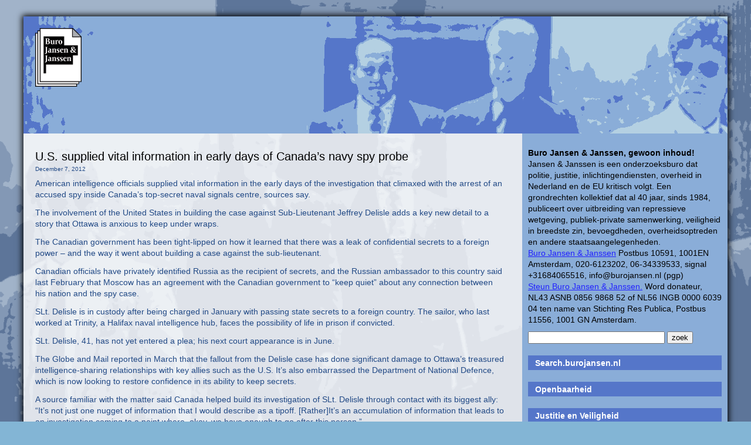

--- FILE ---
content_type: text/html; charset=UTF-8
request_url: https://www.burojansen.nl/russia/u-s-supplied-vital-information-early-days-canadas-navy-spy-probe/
body_size: 11701
content:
<!DOCTYPE html>
<html lang="en-US">
<head>
  <meta charset="UTF-8">
  <meta name="viewport" content="width=device-width, initial-scale=1">
  <title>Buro Jansen & Janssen</title>
  <link rel="stylesheet" href="https://www.burojansen.nl/wp-content/themes/jansen/style.css">
  <script type="text/javascript">
    function toggleMenu(){
      var menu = document.getElementById("collapsible_menu")
      if( menu.style.display === "none" )
      {
         menu.style.display = "block";
      }
      else
      {
         menu.style.display = "none";
      }
    }
  </script>
  <meta name='robots' content='max-image-preview:large' />
<link rel="alternate" title="oEmbed (JSON)" type="application/json+oembed" href="https://www.burojansen.nl/wp-json/oembed/1.0/embed?url=https%3A%2F%2Fwww.burojansen.nl%2Frussia%2Fu-s-supplied-vital-information-early-days-canadas-navy-spy-probe%2F" />
<link rel="alternate" title="oEmbed (XML)" type="text/xml+oembed" href="https://www.burojansen.nl/wp-json/oembed/1.0/embed?url=https%3A%2F%2Fwww.burojansen.nl%2Frussia%2Fu-s-supplied-vital-information-early-days-canadas-navy-spy-probe%2F&#038;format=xml" />
<style id='wp-img-auto-sizes-contain-inline-css' type='text/css'>
img:is([sizes=auto i],[sizes^="auto," i]){contain-intrinsic-size:3000px 1500px}
/*# sourceURL=wp-img-auto-sizes-contain-inline-css */
</style>
<style id='wp-emoji-styles-inline-css' type='text/css'>

	img.wp-smiley, img.emoji {
		display: inline !important;
		border: none !important;
		box-shadow: none !important;
		height: 1em !important;
		width: 1em !important;
		margin: 0 0.07em !important;
		vertical-align: -0.1em !important;
		background: none !important;
		padding: 0 !important;
	}
/*# sourceURL=wp-emoji-styles-inline-css */
</style>
<style id='wp-block-library-inline-css' type='text/css'>
:root{--wp-block-synced-color:#7a00df;--wp-block-synced-color--rgb:122,0,223;--wp-bound-block-color:var(--wp-block-synced-color);--wp-editor-canvas-background:#ddd;--wp-admin-theme-color:#007cba;--wp-admin-theme-color--rgb:0,124,186;--wp-admin-theme-color-darker-10:#006ba1;--wp-admin-theme-color-darker-10--rgb:0,107,160.5;--wp-admin-theme-color-darker-20:#005a87;--wp-admin-theme-color-darker-20--rgb:0,90,135;--wp-admin-border-width-focus:2px}@media (min-resolution:192dpi){:root{--wp-admin-border-width-focus:1.5px}}.wp-element-button{cursor:pointer}:root .has-very-light-gray-background-color{background-color:#eee}:root .has-very-dark-gray-background-color{background-color:#313131}:root .has-very-light-gray-color{color:#eee}:root .has-very-dark-gray-color{color:#313131}:root .has-vivid-green-cyan-to-vivid-cyan-blue-gradient-background{background:linear-gradient(135deg,#00d084,#0693e3)}:root .has-purple-crush-gradient-background{background:linear-gradient(135deg,#34e2e4,#4721fb 50%,#ab1dfe)}:root .has-hazy-dawn-gradient-background{background:linear-gradient(135deg,#faaca8,#dad0ec)}:root .has-subdued-olive-gradient-background{background:linear-gradient(135deg,#fafae1,#67a671)}:root .has-atomic-cream-gradient-background{background:linear-gradient(135deg,#fdd79a,#004a59)}:root .has-nightshade-gradient-background{background:linear-gradient(135deg,#330968,#31cdcf)}:root .has-midnight-gradient-background{background:linear-gradient(135deg,#020381,#2874fc)}:root{--wp--preset--font-size--normal:16px;--wp--preset--font-size--huge:42px}.has-regular-font-size{font-size:1em}.has-larger-font-size{font-size:2.625em}.has-normal-font-size{font-size:var(--wp--preset--font-size--normal)}.has-huge-font-size{font-size:var(--wp--preset--font-size--huge)}.has-text-align-center{text-align:center}.has-text-align-left{text-align:left}.has-text-align-right{text-align:right}.has-fit-text{white-space:nowrap!important}#end-resizable-editor-section{display:none}.aligncenter{clear:both}.items-justified-left{justify-content:flex-start}.items-justified-center{justify-content:center}.items-justified-right{justify-content:flex-end}.items-justified-space-between{justify-content:space-between}.screen-reader-text{border:0;clip-path:inset(50%);height:1px;margin:-1px;overflow:hidden;padding:0;position:absolute;width:1px;word-wrap:normal!important}.screen-reader-text:focus{background-color:#ddd;clip-path:none;color:#444;display:block;font-size:1em;height:auto;left:5px;line-height:normal;padding:15px 23px 14px;text-decoration:none;top:5px;width:auto;z-index:100000}html :where(.has-border-color){border-style:solid}html :where([style*=border-top-color]){border-top-style:solid}html :where([style*=border-right-color]){border-right-style:solid}html :where([style*=border-bottom-color]){border-bottom-style:solid}html :where([style*=border-left-color]){border-left-style:solid}html :where([style*=border-width]){border-style:solid}html :where([style*=border-top-width]){border-top-style:solid}html :where([style*=border-right-width]){border-right-style:solid}html :where([style*=border-bottom-width]){border-bottom-style:solid}html :where([style*=border-left-width]){border-left-style:solid}html :where(img[class*=wp-image-]){height:auto;max-width:100%}:where(figure){margin:0 0 1em}html :where(.is-position-sticky){--wp-admin--admin-bar--position-offset:var(--wp-admin--admin-bar--height,0px)}@media screen and (max-width:600px){html :where(.is-position-sticky){--wp-admin--admin-bar--position-offset:0px}}

/*# sourceURL=wp-block-library-inline-css */
</style><style id='wp-block-paragraph-inline-css' type='text/css'>
.is-small-text{font-size:.875em}.is-regular-text{font-size:1em}.is-large-text{font-size:2.25em}.is-larger-text{font-size:3em}.has-drop-cap:not(:focus):first-letter{float:left;font-size:8.4em;font-style:normal;font-weight:100;line-height:.68;margin:.05em .1em 0 0;text-transform:uppercase}body.rtl .has-drop-cap:not(:focus):first-letter{float:none;margin-left:.1em}p.has-drop-cap.has-background{overflow:hidden}:root :where(p.has-background){padding:1.25em 2.375em}:where(p.has-text-color:not(.has-link-color)) a{color:inherit}p.has-text-align-left[style*="writing-mode:vertical-lr"],p.has-text-align-right[style*="writing-mode:vertical-rl"]{rotate:180deg}
/*# sourceURL=https://www.burojansen.nl/wp-includes/blocks/paragraph/style.min.css */
</style>
<style id='global-styles-inline-css' type='text/css'>
:root{--wp--preset--aspect-ratio--square: 1;--wp--preset--aspect-ratio--4-3: 4/3;--wp--preset--aspect-ratio--3-4: 3/4;--wp--preset--aspect-ratio--3-2: 3/2;--wp--preset--aspect-ratio--2-3: 2/3;--wp--preset--aspect-ratio--16-9: 16/9;--wp--preset--aspect-ratio--9-16: 9/16;--wp--preset--color--black: #000000;--wp--preset--color--cyan-bluish-gray: #abb8c3;--wp--preset--color--white: #ffffff;--wp--preset--color--pale-pink: #f78da7;--wp--preset--color--vivid-red: #cf2e2e;--wp--preset--color--luminous-vivid-orange: #ff6900;--wp--preset--color--luminous-vivid-amber: #fcb900;--wp--preset--color--light-green-cyan: #7bdcb5;--wp--preset--color--vivid-green-cyan: #00d084;--wp--preset--color--pale-cyan-blue: #8ed1fc;--wp--preset--color--vivid-cyan-blue: #0693e3;--wp--preset--color--vivid-purple: #9b51e0;--wp--preset--gradient--vivid-cyan-blue-to-vivid-purple: linear-gradient(135deg,rgb(6,147,227) 0%,rgb(155,81,224) 100%);--wp--preset--gradient--light-green-cyan-to-vivid-green-cyan: linear-gradient(135deg,rgb(122,220,180) 0%,rgb(0,208,130) 100%);--wp--preset--gradient--luminous-vivid-amber-to-luminous-vivid-orange: linear-gradient(135deg,rgb(252,185,0) 0%,rgb(255,105,0) 100%);--wp--preset--gradient--luminous-vivid-orange-to-vivid-red: linear-gradient(135deg,rgb(255,105,0) 0%,rgb(207,46,46) 100%);--wp--preset--gradient--very-light-gray-to-cyan-bluish-gray: linear-gradient(135deg,rgb(238,238,238) 0%,rgb(169,184,195) 100%);--wp--preset--gradient--cool-to-warm-spectrum: linear-gradient(135deg,rgb(74,234,220) 0%,rgb(151,120,209) 20%,rgb(207,42,186) 40%,rgb(238,44,130) 60%,rgb(251,105,98) 80%,rgb(254,248,76) 100%);--wp--preset--gradient--blush-light-purple: linear-gradient(135deg,rgb(255,206,236) 0%,rgb(152,150,240) 100%);--wp--preset--gradient--blush-bordeaux: linear-gradient(135deg,rgb(254,205,165) 0%,rgb(254,45,45) 50%,rgb(107,0,62) 100%);--wp--preset--gradient--luminous-dusk: linear-gradient(135deg,rgb(255,203,112) 0%,rgb(199,81,192) 50%,rgb(65,88,208) 100%);--wp--preset--gradient--pale-ocean: linear-gradient(135deg,rgb(255,245,203) 0%,rgb(182,227,212) 50%,rgb(51,167,181) 100%);--wp--preset--gradient--electric-grass: linear-gradient(135deg,rgb(202,248,128) 0%,rgb(113,206,126) 100%);--wp--preset--gradient--midnight: linear-gradient(135deg,rgb(2,3,129) 0%,rgb(40,116,252) 100%);--wp--preset--font-size--small: 13px;--wp--preset--font-size--medium: 20px;--wp--preset--font-size--large: 36px;--wp--preset--font-size--x-large: 42px;--wp--preset--spacing--20: 0.44rem;--wp--preset--spacing--30: 0.67rem;--wp--preset--spacing--40: 1rem;--wp--preset--spacing--50: 1.5rem;--wp--preset--spacing--60: 2.25rem;--wp--preset--spacing--70: 3.38rem;--wp--preset--spacing--80: 5.06rem;--wp--preset--shadow--natural: 6px 6px 9px rgba(0, 0, 0, 0.2);--wp--preset--shadow--deep: 12px 12px 50px rgba(0, 0, 0, 0.4);--wp--preset--shadow--sharp: 6px 6px 0px rgba(0, 0, 0, 0.2);--wp--preset--shadow--outlined: 6px 6px 0px -3px rgb(255, 255, 255), 6px 6px rgb(0, 0, 0);--wp--preset--shadow--crisp: 6px 6px 0px rgb(0, 0, 0);}:where(.is-layout-flex){gap: 0.5em;}:where(.is-layout-grid){gap: 0.5em;}body .is-layout-flex{display: flex;}.is-layout-flex{flex-wrap: wrap;align-items: center;}.is-layout-flex > :is(*, div){margin: 0;}body .is-layout-grid{display: grid;}.is-layout-grid > :is(*, div){margin: 0;}:where(.wp-block-columns.is-layout-flex){gap: 2em;}:where(.wp-block-columns.is-layout-grid){gap: 2em;}:where(.wp-block-post-template.is-layout-flex){gap: 1.25em;}:where(.wp-block-post-template.is-layout-grid){gap: 1.25em;}.has-black-color{color: var(--wp--preset--color--black) !important;}.has-cyan-bluish-gray-color{color: var(--wp--preset--color--cyan-bluish-gray) !important;}.has-white-color{color: var(--wp--preset--color--white) !important;}.has-pale-pink-color{color: var(--wp--preset--color--pale-pink) !important;}.has-vivid-red-color{color: var(--wp--preset--color--vivid-red) !important;}.has-luminous-vivid-orange-color{color: var(--wp--preset--color--luminous-vivid-orange) !important;}.has-luminous-vivid-amber-color{color: var(--wp--preset--color--luminous-vivid-amber) !important;}.has-light-green-cyan-color{color: var(--wp--preset--color--light-green-cyan) !important;}.has-vivid-green-cyan-color{color: var(--wp--preset--color--vivid-green-cyan) !important;}.has-pale-cyan-blue-color{color: var(--wp--preset--color--pale-cyan-blue) !important;}.has-vivid-cyan-blue-color{color: var(--wp--preset--color--vivid-cyan-blue) !important;}.has-vivid-purple-color{color: var(--wp--preset--color--vivid-purple) !important;}.has-black-background-color{background-color: var(--wp--preset--color--black) !important;}.has-cyan-bluish-gray-background-color{background-color: var(--wp--preset--color--cyan-bluish-gray) !important;}.has-white-background-color{background-color: var(--wp--preset--color--white) !important;}.has-pale-pink-background-color{background-color: var(--wp--preset--color--pale-pink) !important;}.has-vivid-red-background-color{background-color: var(--wp--preset--color--vivid-red) !important;}.has-luminous-vivid-orange-background-color{background-color: var(--wp--preset--color--luminous-vivid-orange) !important;}.has-luminous-vivid-amber-background-color{background-color: var(--wp--preset--color--luminous-vivid-amber) !important;}.has-light-green-cyan-background-color{background-color: var(--wp--preset--color--light-green-cyan) !important;}.has-vivid-green-cyan-background-color{background-color: var(--wp--preset--color--vivid-green-cyan) !important;}.has-pale-cyan-blue-background-color{background-color: var(--wp--preset--color--pale-cyan-blue) !important;}.has-vivid-cyan-blue-background-color{background-color: var(--wp--preset--color--vivid-cyan-blue) !important;}.has-vivid-purple-background-color{background-color: var(--wp--preset--color--vivid-purple) !important;}.has-black-border-color{border-color: var(--wp--preset--color--black) !important;}.has-cyan-bluish-gray-border-color{border-color: var(--wp--preset--color--cyan-bluish-gray) !important;}.has-white-border-color{border-color: var(--wp--preset--color--white) !important;}.has-pale-pink-border-color{border-color: var(--wp--preset--color--pale-pink) !important;}.has-vivid-red-border-color{border-color: var(--wp--preset--color--vivid-red) !important;}.has-luminous-vivid-orange-border-color{border-color: var(--wp--preset--color--luminous-vivid-orange) !important;}.has-luminous-vivid-amber-border-color{border-color: var(--wp--preset--color--luminous-vivid-amber) !important;}.has-light-green-cyan-border-color{border-color: var(--wp--preset--color--light-green-cyan) !important;}.has-vivid-green-cyan-border-color{border-color: var(--wp--preset--color--vivid-green-cyan) !important;}.has-pale-cyan-blue-border-color{border-color: var(--wp--preset--color--pale-cyan-blue) !important;}.has-vivid-cyan-blue-border-color{border-color: var(--wp--preset--color--vivid-cyan-blue) !important;}.has-vivid-purple-border-color{border-color: var(--wp--preset--color--vivid-purple) !important;}.has-vivid-cyan-blue-to-vivid-purple-gradient-background{background: var(--wp--preset--gradient--vivid-cyan-blue-to-vivid-purple) !important;}.has-light-green-cyan-to-vivid-green-cyan-gradient-background{background: var(--wp--preset--gradient--light-green-cyan-to-vivid-green-cyan) !important;}.has-luminous-vivid-amber-to-luminous-vivid-orange-gradient-background{background: var(--wp--preset--gradient--luminous-vivid-amber-to-luminous-vivid-orange) !important;}.has-luminous-vivid-orange-to-vivid-red-gradient-background{background: var(--wp--preset--gradient--luminous-vivid-orange-to-vivid-red) !important;}.has-very-light-gray-to-cyan-bluish-gray-gradient-background{background: var(--wp--preset--gradient--very-light-gray-to-cyan-bluish-gray) !important;}.has-cool-to-warm-spectrum-gradient-background{background: var(--wp--preset--gradient--cool-to-warm-spectrum) !important;}.has-blush-light-purple-gradient-background{background: var(--wp--preset--gradient--blush-light-purple) !important;}.has-blush-bordeaux-gradient-background{background: var(--wp--preset--gradient--blush-bordeaux) !important;}.has-luminous-dusk-gradient-background{background: var(--wp--preset--gradient--luminous-dusk) !important;}.has-pale-ocean-gradient-background{background: var(--wp--preset--gradient--pale-ocean) !important;}.has-electric-grass-gradient-background{background: var(--wp--preset--gradient--electric-grass) !important;}.has-midnight-gradient-background{background: var(--wp--preset--gradient--midnight) !important;}.has-small-font-size{font-size: var(--wp--preset--font-size--small) !important;}.has-medium-font-size{font-size: var(--wp--preset--font-size--medium) !important;}.has-large-font-size{font-size: var(--wp--preset--font-size--large) !important;}.has-x-large-font-size{font-size: var(--wp--preset--font-size--x-large) !important;}
/*# sourceURL=global-styles-inline-css */
</style>

<style id='classic-theme-styles-inline-css' type='text/css'>
/*! This file is auto-generated */
.wp-block-button__link{color:#fff;background-color:#32373c;border-radius:9999px;box-shadow:none;text-decoration:none;padding:calc(.667em + 2px) calc(1.333em + 2px);font-size:1.125em}.wp-block-file__button{background:#32373c;color:#fff;text-decoration:none}
/*# sourceURL=/wp-includes/css/classic-themes.min.css */
</style>
<link rel="https://api.w.org/" href="https://www.burojansen.nl/wp-json/" /><link rel="alternate" title="JSON" type="application/json" href="https://www.burojansen.nl/wp-json/wp/v2/posts/1067" /><link rel="EditURI" type="application/rsd+xml" title="RSD" href="https://www.burojansen.nl/xmlrpc.php?rsd" />
<meta name="generator" content="WordPress 6.9" />
<link rel="canonical" href="https://www.burojansen.nl/russia/u-s-supplied-vital-information-early-days-canadas-navy-spy-probe/" />
<link rel='shortlink' href='https://www.burojansen.nl/?p=1067' />
<link rel="icon" href="https://www.burojansen.nl/wp-content/uploads/2016/12/cropped-logo-buro-jansenjpg-32x32.jpg" sizes="32x32" />
<link rel="icon" href="https://www.burojansen.nl/wp-content/uploads/2016/12/cropped-logo-buro-jansenjpg-192x192.jpg" sizes="192x192" />
<link rel="apple-touch-icon" href="https://www.burojansen.nl/wp-content/uploads/2016/12/cropped-logo-buro-jansenjpg-180x180.jpg" />
<meta name="msapplication-TileImage" content="https://www.burojansen.nl/wp-content/uploads/2016/12/cropped-logo-buro-jansenjpg-270x270.jpg" />
</head>

<body>

<div class="main">

<div class="logo">
  <a href="https://www.burojansen.nl"><img src="https://www.burojansen.nl/wp-content/themes/jansen/logo.png"></a>
</div>

<div class="mainmenu">
  <div class="menu-toggle" onclick="toggleMenu()">Menu</div>
  <div id="collapsible_menu" style="display: none">
  <div class="menu-mobile-menu-container"><ul id="menu-mobile-menu" class="menu"><li id="menu-item-20270" class="menu-item menu-item-type-custom menu-item-object-custom menu-item-20270"><a href="https://www.burojansen.nl/buro-jansen-janssen/publicaties/">Publicaties</a></li>
<li id="menu-item-20558" class="menu-item menu-item-type-custom menu-item-object-custom menu-item-20558"><a href="https://www.burojansen.nl/category/observant/observant-84/">Observant #84 De Moord op Willeke Weeda</a></li>
<li id="menu-item-20510" class="menu-item menu-item-type-custom menu-item-object-custom menu-item-20510"><a href="https://www.burojansen.nl/category/observant/observant-83/">Observant #83 Politiek gedreven Politie</a></li>
<li id="menu-item-20382" class="menu-item menu-item-type-custom menu-item-object-custom menu-item-20382"><a href="https://www.burojansen.nl/category/observant/observant-82/">Observant#82 De opgeblazen wietoorlog</a></li>
<li id="menu-item-20262" class="menu-item menu-item-type-custom menu-item-object-custom menu-item-20262"><a href="https://www.burojansen.nl/category/observant/observant-81/">Observant#81 Politie Black Box</a></li>
<li id="menu-item-20561" class="menu-item menu-item-type-custom menu-item-object-custom menu-item-20561"><a href="https://search.burojansen.nl">Search burojansen</a></li>
<li id="menu-item-20266" class="menu-item menu-item-type-custom menu-item-object-custom menu-item-20266"><a href="http://openbaarheid.nl/">Openbaarheid</a></li>
<li id="menu-item-20261" class="menu-item menu-item-type-custom menu-item-object-custom menu-item-20261"><a href="https://arrestantenhandleiding.nl/">Arrestantenhandleiding</a></li>
<li id="menu-item-20264" class="menu-item menu-item-type-custom menu-item-object-custom menu-item-20264"><a href="https://burojansen.nl/pdf/kraakhandleiding.pdf">Kraakhandleiding</a></li>
<li id="menu-item-20273" class="menu-item menu-item-type-custom menu-item-object-custom menu-item-20273"><a href="https://www.burojansen.nl/buro-jansen-janssen/themas/">Thema&#8217;s</a></li>
<li id="menu-item-20260" class="menu-item menu-item-type-custom menu-item-object-custom menu-item-20260"><a href="https://nieuwsblog.burojansen.nl/">Nieuwsblog</a></li>
</ul></div>  </div>
</div>


<div class="content">

<div class="righthalf">
<li id="block-2" class="widget widget_block widget_text">
<p></p>
</li>
<li id="text-2" class="widget widget_text">			<div class="textwidget"><b>Buro Jansen & Janssen, gewoon inhoud!</b><br>
Jansen & Janssen is een onderzoeksburo dat politie, justitie, inlichtingendiensten, overheid in Nederland en de EU kritisch volgt. Een grondrechten kollektief dat al 40 jaar, sinds 1984, publiceert over uitbreiding van repressieve wetgeving, publiek-private samenwerking, veiligheid in breedste zin, bevoegdheden, overheidsoptreden en andere staatsaangelegenheden.<br><a href="https://www.burojansen.nl/">Buro Jansen & Janssen</a> Postbus 10591, 1001EN Amsterdam, 020-6123202, 06-34339533, signal +31684065516, info@burojansen.nl (pgp)<br><a href="https://www.burojansen.nl/buro-jansen-janssen/maak-het-werk-van-buro-jansen-janssen-mogelijk-word-donateur-10/">Steun Buro Jansen & Janssen.</a> Word donateur, NL43 ASNB 0856 9868 52 of NL56 INGB 0000 6039 04 ten name van Stichting Res Publica, Postbus 11556, 1001 GN Amsterdam.
<br>
</div>
		</li>
<li id="search-3" class="widget widget_search"><div class="searchform">
<form method="get" id="searchform" action="https://www.burojansen.nl/">
<input type="text" name="s" id="s" size="27" maxlength="33" />
<input type="submit" class="button" value="zoek"/>
</form>
</div>
</li>
<li id="text-21" class="widget widget_text">			<div class="textwidget"><h2><a href="http://search.burojansen.nl/" target="_blank">Search.burojansen.nl</a></h2>
</div>
		</li>
<li id="text-5" class="widget widget_text">			<div class="textwidget"><h2><a href="http://openbaarheid.nl/" target="_blank">Openbaarheid</a></h2>
</div>
		</li>
<li id="text-3" class="widget widget_text">			<div class="textwidget"><h2><a href="http://justitieenveiligheid.nl/" target="_blank">Justitie en Veiligheid</a></h2></div>
		</li>
<li id="text-8" class="widget widget_text">			<div class="textwidget"><h2><a href="https://terrorismeenveiligheid.nl/" target="_blank">Inlichtingen en Terrorisme</a></h2>
</div>
		</li>
<li id="text-4" class="widget widget_text">			<div class="textwidget"><h2><a href="http://nieuwsblog.burojansen.nl/" target="_blank">Nieuwsblog</a></h2>
</div>
		</li>
<li id="text-6" class="widget widget_text">			<div class="textwidget"><h2><a href="http://inlichtingendiensten.nl/" target="_blank">Nationaal Veiligheidsarchief</a></h2>
</div>
		</li>
<li id="text-22" class="widget widget_text">			<div class="textwidget"><h2><a href="https://troepenbewegingen.blogspot.com/" target="_blank">Troepenbewegingen</a></h2>
</div>
		</li>
<li id="text-7" class="widget widget_text">			<div class="textwidget"><h2><a href="https://wikileaks.org/plusd/?qproject[]=cg&q=" target="_blank">Crowddigging</a></h2></div>
		</li>
<li id="text-11" class="widget widget_text">			<div class="textwidget"><h2><a href="http://nieuwsblog.burojansen.nl/nsa-files" target="_blank">NSA files</a></h2>

</div>
		</li>
<li id="text-14" class="widget widget_text">			<div class="textwidget"><h2>Publicaties</h2>
<ul>
<li><a href="https://www.burojansen.nl/category/observant/observant-84/">Observant#84 2025</a> Moord Willeke door politieagent</li>
<li><a href="https://www.burojansen.nl/category/observant/observant-83/">Observant#83 2025</a> Politiek gedreven Politie </li>
<li><a href="https://www.burojansen.nl/category/observant/observant-82/">Observant#82 2024</a> De opgeblazen wietoorlog </li>
<li><a href="https://www.burojansen.nl/category/observant/observant-81/">Observant#81 2023</a> Politie Black Box</li>
<li><a href="https://www.burojansen.nl/category/observant/observant-80/">Observant#80 2022</a> Protesteren is Terrorisme</li>
<li><a href="https://www.burojansen.nl/category/observant/observant-79/">Observant#79 2022</a> VASTech / Cyberupt</li>
<li><a href="https://www.burojansen.nl/category/observant/observant-78/">Observant#78 2021</a> De burger is staatsgevaarlijk</li>
<li><a href="https://www.burojansen.nl/category/observant/observant-77/">Observant#77 2021</a> Fox-IT in Rusland</li>
<li><a href="https://www.burojansen.nl/category/observant/observant-76/">Observant#76 2021</a> Integrale Nepwetenschap</li>
<li><a href="https://www.burojansen.nl/category/observant/observant-75/">Observant#75 2020</a> Fox-IT en exportvergunningen</li>
<li><a href="https://www.burojansen.nl/category/observant/observant-74/">Observant#74 2020</a> Stasi NL Benaderingen in 2019</li>
<li><a href="https://www.burojansen.nl/category/observant/observant-73/">Observant#73 2019</a> Fox-IT in het Midden-Oosten</li>
<li><a href="https://arrestantenhandleiding.nl"  target="_blank">Arrestantenhandleiding</a> 2018</li>
<li><a href="https://www.burojansen.nl/category/observant/observant-72/">Observant#72 2018</a> Geheime politie van Nederland</li>
<li><a href="https://www.burojansen.nl/pdf/JansenJanssenReferendumWIV.pdf"  target="_blank">Referendum WIV 2017 magazine</a> 2018</li>
<li><a href="https://www.burojansen.nl/category/observant/observant-71/">Observant#71 2018</a> Niet Transparante Wetenschap</li>
<li><a href="https://www.burojansen.nl/category/observant/observant-70/">Observant#70 2017</a> Social Media Surveillance</li>
<li><a href="https://www.burojansen.nl/category/observant/observant-69/">Observant#69 2017</a> Politie Mercenaries</li>
<li><a href="https://www.burojansen.nl/category/observant/observant-68/">Observant#68 2016</a> Wetenschappers en Politie</li>
<li><a href="https://www.burojansen.nl/category/observant/observant-67/">Observant#67 2015</a> Data Bedrog</li>
<li><a href="https://www.burojansen.nl/category/observant/observant-66/">Observant#66 2015</a> Terroriseren politiek protest</li>
<li><a href="https://www.burojansen.nl/category/observant/observant-65/">Observant#65 2014</a> G4S, Facebook en de AIVD</li>
<li><a href="https://www.burojansen.nl/category/observant/observant-64/">Observant#64 2014</a> Vreemdelingendetentie</li>
<li><a href="https://www.burojansen.nl/category/observant/observant-63/">Observant#63 2013</a> Ideologische orde, Chiquita</li>
<li><a href="https://www.burojansen.nl/category/observant/observant-62/">Observant#62 2012</a> De Psyche van een Mol</li>
<li><a href="https://www.burojansen.nl/category/observant/observant-61/">Observant#61 2012</a> RID bespioneert jongeren</li>
<li><a href="https://www.burojansen.nl/category/observant/observant-60/">Observant#60 2012</a> Duurzaam afwimpelen</li>
<li><a href="https://www.burojansen.nl/pdf/SecurityIndustrylinksIsraeltheNetherlands.pdf"  target="_blank">Security Industry: Israel - the Netherlands</a> 2011</li>
<li><a href="https://www.burojansen.nl/category/observant/observant-59/">Observant#59 2011</a> RID protest Twente</li>
<li><a href="https://www.burojansen.nl/category/observant/observant-58/">Observant#58 2011</a> Kraaijer, AIVD, De Telegraaf</li>
<li><a href="https://www.burojansen.nl/category/observant/observant-57/">Observant#57 2011</a> Shell, imago AIVD, India</li>
<li><a href="https://www.burojansen.nl/pdf/BURO-JANSEN&JANSSEN-magazine.pdf" target="_blank">Europese politie en Justitie Infozine</a> 2010</li>
<li><a href="https://www.burojansen.nl/category/observant/observant-56/">Observant#56 2010</a> Ochtendgloren, politie phishing</li>
<li><a href="https://www.burojansen.nl/category/observant/observant-55/">Observant#55 2010</a> Politieke Politie</li>
<li><a href="https://www.burojansen.nl/category/observant/observant-54/">Observant#54 2009</a> ID-plicht, Demonstratierecht</li>
<li><a href="https://www.burojansen.nl/category/observant/observant-53/">Observant#53 2009</a> Haags Fouilleren</li>
<li><a href="https://www.burojansen.nl/category/observant/observant-52/">Observant#52 2009</a> 200.000 professionals?</li>
<li><a href="https://www.burojansen.nl/category/observant/observant-51/">Observant#51 2009</a> Chocolade spionnen</li>
<li><a href="https://www.burojansen.nl/category/observant/observant-50/">Observant#50 2008</a> Sloop Deporatiemachine</li>
<li><a href="https://www.burojansen.nl/category/observant/observant-49/">Observant#49 2008</a> Bewaarplicht en Onmacht</li>
<li><a href="https://www.burojansen.nl/category/observant/observant-48/">Observant#48 2008</a> De Onschuld is Dood</li>
<li><a href="https://www.burojansen.nl/pdf/identificatieplichtkrantburoj%26j.pdf" target="_blank">Identificatieplicht Infozine</a> 2007</li>
<li><a href="https://www.burojansen.nl/category/observant/observant-47/">Observant#47 2007</a> WUID & buitenland</li>
<li><a href="https://www.burojansen.nl/category/observant/observant-46/">Observant#46 2007</a> Aanslagen, Prüm, toezicht</li>
<li><a href="https://www.burojansen.nl/category/observant/observant-45/">Observant#45 2007</a> Blauw Waas, terrorisme</li>
<li><a href="https://www.burojansen.nl/category/observant/observant-44/">Observant#44 2007</a> Preventief Strafrecht</li>
<li><a href="https://www.burojansen.nl/pdf/terrorismekrantburojansen&janssen.pdf" target="_blank">Terrorismebestrijding in Nederland infozine</a> 2006</li>
<li><a href="https://www.burojansen.nl/pdf/ruimte%20voor%20recht.pdf" target="_blank">Ruimte voor het recht</a> 2006 Demonstratierecht</li>
<li><a href="https://www.burojansen.nl/pdf/onderdrukterrorismebestrijdinginnederland.pdf" target="_blank">Onder Druk, Terrorismebestrijding NL</a> 2006</li>
<li><a href="https://www.burojansen.nl/category/observant/observant-43/">Observant#43 2006</a> Kiezen verdwijnen terreur</li>
<li><a href="https://www.burojansen.nl/category/observant/observant-42/">Observant#42 2006</a> Schaduw terreur</li>
<li><a href="https://www.burojansen.nl/category/observant/observant-41/">Observant#41 2006</a> Willekeurig Strafrecht</li>
<li><a href="https://www.burojansen.nl/category/observant/observant-40/">Observant#40 2006</a> Vuile terreur oorlog</li>
<li><a href="https://www.burojansen.nl/category/observant/observant-39/">Observant#39 2006</a> Terreur van grootmachten</li>
<li><a href="https://www.burojansen.nl/europese-politie-en-justitie/gestraft-zonder-veroordeling/">Gestraft zonder veroordeling</a> 2005</li>
<li><a href="https://www.burojansen.nl/category/observant/observant-38/">Observant#38 2005</a> Bedrijfsspionage terrorisme</li>
<li><a href="https://www.burojansen.nl/category/observant/observant-37/">Observant#37 2005</a> Terrorisme fabels</li>
<li><a href="https://www.burojansen.nl/category/observant/observant-36/">Observant#36 2005</a> Terroristen lijsten</li>
<li><a href="https://www.burojansen.nl/category/observant/observant-35/">Observant#35 2005</a> EU Grondwet</li>
<li><a href="https://www.burojansen.nl/category/observant/observant-34/">Observant#34 2005</a> Gewist AIVD bewijs</li>
<li><a href="https://www.burojansen.nl/category/observant/observant-33/">Observant#33 2005</a> ID-weigeraars Nat. Recherche</li>
<li><a href="https://www.burojansen.nl/category/observant/observant-32/">Observant#32 2005</a> Misleidende inlichtingen</li>
<li><a href="https://www.burojansen.nl/category/observant/observant-31/">Observant#31 2005</a> Cyclopisch Recht</li>
<li><a href="https://www.burojansen.nl/category/observant/observant-30/">Observant#30 2004</a> Bedrijfsspionage acties</li>
<li><a href="https://www.burojansen.nl/category/observant/observant-29/">Observant#29 2004</a> Rasterfahndung NL</li>
<li><a href="https://www.burojansen.nl/category/observant/observant-28/">Observant#28 2004</a> Veganisten barbeque</li>
<li><a href="https://www.burojansen.nl/category/observant/observant-27/">Observant#27 2004</a> EU2004, dieren en camera's</li>
<li><a href="https://www.burojansen.nl/category/observant/observant-26/">Observant#26 2004</a> Vreemdelingen inlichtingen</li>
<li><a href="https://www.burojansen.nl/category/observant/observant-25/">Observant#25 2004</a> Incidentenpolitiek</li>
<li><a href="https://www.burojansen.nl/category/observant/observant-24/">Observant#24 2004</a> Europese Terreur</li>
<li><a href="https://www.burojansen.nl/category/observant/observant-23/">Observant#23 2004</a> Boeven en buitenlui</li>
<li><a href="https://www.burojansen.nl/category/observant/observant-22/">Observant#22 2004</a> Terroristische Activist</li>
<li><a href="https://www.burojansen.nl/wp-content/uploads/2013/08/Misleidendemethode.pdf" target="_blank">Misleidende methode 14 november 2003</a></li>
<li><a href="https://www.burojansen.nl/keizer-in-lompen/">Keizer in lompen, 1 november 2003</a></li>
<li><a href="https://www.burojansen.nl/category/observant/observant-21/">Observant#21 2003</a> Vreemdelingen en de AIVD</li>
<li><a href="https://www.burojansen.nl/category/observant/observant-20/">Observant#20 2003</a> Snuffelstaat</li>
<li><a href="https://www.burojansen.nl/category/observant/observant-19/">Observant#19 2003</a> Globalisten onder de loep</li>
<li><a href="https://www.burojansen.nl/category/observant/observant-18/">Observant#18 2003</a> EU & AIVD, list & bedrog</li>
<li><a href="https://www.burojansen.nl/category/snuffelstaat/">De Snuffelstaat, NL en de BVD 1 november 2002</a></li>
<li><a href="https://www.burojansen.nl/">Schone schijn, 1 juni 2002</a></li>
<li><a href="https://www.burojansen.nl/category/observant/observant-17/">Observant#17 2002</a> Schone Schijn</li>
<li><a href="https://www.burojansen.nl/category/observant/observant-16/">Observant#16 2002</a> EU Europol snuffelen</li>
<li><a href="https://www.burojansen.nl/category/observant/observant-15/">Observant#15 2002</a> Politie betaalt studie</li>
<li><a href="https://www.burojansen.nl/category/observant/observant-14/">Observant#14 2002</a> Op jacht naar links</li>
<li><a href="https://www.burojansen.nl/category/observant/observant-13/">Observant#13 2002</a> IMSI DNA BVD kip</li>
<li><a href="https://www.burojansen.nl/category/observant/observant-12/">Observant#12 2002</a> De vader van de bruid</li>
<li><a href="https://www.burojansen.nl/category/observant/observant-11/">Observant#11 2001</a> War on Terror</li>
<li><a href="https://www.burojansen.nl/category/observant/observant-10/">Observant#10 2001</a> Europa tegen demonstranten</li>
<li><a href="https://www.burojansen.nl/category/observant/observant-9/">Observant#9 2001</a> Burenruzie en oliegiganten</li>
<li><a href="https://www.burojansen.nl/category/observant/observant-8/">Observant#8 2001</a> Veiligheid en zekerheid</li>
<li><a href="https://www.burojansen.nl/category/observant/observant-7/">Observant#7 2001</a> Camus Echelon Greenpeace</li>
<li><a href="https://www.burojansen.nl/category/zoom/">Zoom, cameratoezicht, 1 augustus 2000</a></li>
<li><a href="https://www.burojansen.nl/category/tips-tegen-tralies/">Tips tegen tralies, 1 juli 2000</a></li>
<li><a href="https://www.burojansen.nl/category/dossier-cryptografie/">Dossier Cryptografie, 1 mei 2000</a></li>
<li><a href="https://www.burojansen.nl/category/dossier-cryptografie-gb/">Dossier Cryptografie (GB), 1 mei 2000</a></li>
<li><a href="https://www.burojansen.nl/category/pepperspray/">Dossier Pepperspray, 1 maart 2000</a></li>
<li><a href="https://www.burojansen.nl/category/observant/observant-6/">Observant#6 2000</a> BVD en vluchtelingen</li>
<li><a href="https://www.burojansen.nl/category/observant/observant-5/">Observant#5 2000</a> Begrotingen politie justitie</li>
<li><a href="https://www.burojansen.nl/category/observant/observant-4/">Observant#4 2000</a> Zoom: dossier cameratoezicht</li>
<li><a href="https://www.burojansen.nl/category/observant/observant-3/">Observant#3 2000</a> Europol</li>
<li><a href="https://www.burojansen.nl/category/observant/observant-2/">Observant#2 2000</a> Crypto Pepperspray</li>
<li><a href="https://www.burojansen.nl/category/observant/observant-1/">Observant#1 2000</a> Crime in Cyberspace, EK2000</li>

<li><a href="https://www.burojansen.nl/category/luisterrijk/">Luisterrijk, 1 november 1999</a></li>
<li><a href="https://www.burojansen.nl/category/dossier-europol-2/">Dossier Europol II, 1 april 1999</a></li>
<li><a href="https://www.burojansen.nl/category/het-europese-asielbeleid-in-2000/">Het Europese asielbeleid, 1 september 1999</a></li>
<li><a href="https://www.burojansen.nl/category/vd-amok-inlichtingendiensten/">VD-Amok inlichtingendiensten, 1 december 1998</a></li>
<li><a href="https://www.burojansen.nl/category/dossier-europol-1/">Dossier Europol I, 1 mei 1997</a></li>
<li><a href="https://www.burojansen.nl/category/welingelichte-kringen/">Welingelichte Kringen, 1 juli 1995</a></li>
<li><a href="https://www.burojansen.nl/category/nederland-open-u/">Nederland, open U, 1 juli 1994</a></li>
<li><a href="https://www.burojansen.nl/">De muren hebben oren 1 januari 1994</a></li>
<li><a href="https://www.burojansen.nl/category/opening-van-zaken/">Opening van Zaken, 1 maart 1993</a></li>
<li><a href="https://www.burojansen.nl/category/de-vluchteling-achtervolgd/">De vluchteling achtervolgd, 1 april 1991</a></li>
<li><a href="https://www.burojansen.nl/category/regenjassendemokratie/">Regenjassendemokratie, 1 april 1990</a></li>

</ul>
</div>
		</li>
<li id="text-19" class="widget widget_text">			<div class="textwidget"><h2><a href="https://wiv2017.nl/" target="_blank" rel="noopener">Referendum WIV 2017 Magazine</a></h2>
</div>
		</li>
<li id="text-17" class="widget widget_text">			<div class="textwidget"><h2><a href="https://voorkomvernietiging.nl/" target="_blank">Voorkom Vernietiging</a></h2></div>
		</li>
<li id="text-18" class="widget widget_text">			<div class="textwidget"><h2><a href="https://arrestantenhandleiding.nl" target="_blank" rel="noopener">Arrestantenhandleiding</a></h2>
</div>
		</li>
<li id="text-25" class="widget widget_text">			<div class="textwidget"><h2><a href="https://burojansen.nl/pdf/kraakhandleiding.pdf" target="_blank" rel="noopener">Kraakhandleiding</a></h2>
</div>
		</li>
<li id="text-13" class="widget widget_text">			<div class="textwidget"><h2><a href="https://lists.ideeel.nl/mailman/listinfo/observant-jansen" target="_blank">Mailinglijst</a></h2>

</div>
		</li>
<li id="text-15" class="widget widget_text">			<div class="textwidget"><h2>Thema's</h2>
<ul>
<li><a href="https://www.burojansen.nl/category//">Activisten</a></li>
<li><a href="https://www.burojansen.nl/category/administratieve-apartheid/">Administratieve Apartheid</a></li>
<li><a href="https://www.burojansen.nl/category/adrian/">Adrian Franks</a>, infiltrant in actiegroepen</li>
<li><a href="https://www.burojansen.nl/category/afluisteren/">Afluisteren</a></li>
<li><a href="https://www.burojansen.nl/category/aivd-en-vreemdelingen/">AIVD en vreemdelingen</a></li>
<li><a href="https://www.burojansen.nl/category/aiz-proces/">AIZ-proces</a></li>
<li><a href="https://www.burojansen.nl/category/artikel-140/">Artikel 140</a></li>
<li><a href="https://www.burojansen.nl/category/buitenland/">Buitenland</a></li>
<li><a href="https://www.burojansen.nl/category/bvd-aivd/">BVD/AIVD</a></li>
<li><a href="https://www.burojansen.nl/category/cameratoezicht/">Cameratoezicht</a></li>
<li><a href="https://www.burojansen.nl/category/cryptografie/">Cryptografie</a>, cyberwar in 2000 </li>
<li><a href="https://www.burojansen.nl/category/de-tragiek-van-de-geheime-dienst/">De tragiek van de geheime dienst</a></li>
<li><a href="https://www.burojansen.nl/category/de-zaak-bosio/">De zaak Bosio</a></li>
<li><a href="https://www.burojansen.nl/category/demonstratierecht/">Demonstratierecht</a>, Is er ruimte voor het recht</li>
<li><a href="https://www.burojansen.nl/category/dierenrechten/">Dierenrechtenactivisten</a></li>
<li><a href="https://www.burojansen.nl/category/dna/">DNA</a></li>
<li><a href="https://www.burojansen.nl/category/dossier-cici/">Dossier CICI</a></li>
<li><a href="https://www.burojansen.nl/category/dossier-rara/">Dossier RaRa</a></li>
<li><a href="https://www.burojansen.nl/category/etnisch-profileren/">Etnisch Profileren</a></li>
<li><a href="https://www.burojansen.nl/category/europese-politie-en-justitie/">Europese Politie en Justitie</a></li>
<li><a href="https://www.burojansen.nl/category/europese-regelgeving/">Europese regelgeving</a></li>
<li><a href="https://www.burojansen.nl/category/europol/
">Europol</a></li>
<li><a href="https://www.burojansen.nl/category/eurotop/
">Eurotop</a></li>
<li><a href="https://www.burojansen.nl/category/koppelingswet/
">Koppelingswet</a>, uitsluiting van vreemdelingen</li>
<li><a href="https://www.burojansen.nl/category/louis-seveke/">Louis Sévèke</a>, vermoorde Nijmeegse activist</li>
<li><a href="https://www.burojansen.nl/category/icams/">ICAMS</a></li>
<li><a href="https://www.burojansen.nl/category/identificatieplicht/">Identificatieplicht</a></li>
<li><a href="https://www.burojansen.nl/category/informanten-infiltranten/">Informanten & Infiltranten</a></li>
<li><a href="https://www.burojansen.nl/category/migratie/">Migratie</a></li>
<li><a href="https://www.burojansen.nl/category/multinationals/">Multinationals</a></li>
<li><a href="https://www.burojansen.nl/category/openbare-orde/">Openbare Orde</a></li>
<li><a href="https://www.burojansen.nl/category/openheid/">Openheid</a></li>
<li><a href="https://www.burojansen.nl/category/opstand/">Opstand</a></li>
<li><a href="https://www.burojansen.nl/category/oud-papier-affaire/">Oud Papier Affaire</a></li>
<li><a href="https://www.burojansen.nl/category/paola/">Paola, Italiaanse repressie</a></li>
<li><a href="https://www.burojansen.nl/category/private-inlichtingenrecherche/">Particuliere Recherche</a></li>
<li><a href="https://www.burojansen.nl/?s=paul+kraaijer">Paul Kraaijer</a>, informant of fantast</li>
<li><a href="https://www.burojansen.nl/category/pepperspray/">Pepperspray</a></li>
<li><a href="https://www.burojansen.nl/category/politie/">Politie</a></li>
<li><a href="https://www.burojansen.nl/category/preventief-fouilleren/">Preventief Fouilleren</a></li>
<li><a href="https://www.burojansen.nl/category/rcid-kennemerland/">RCID Kennemerland</a></li>
<li><a href="https://www.burojansen.nl/category/repressie/">Repressie</a></li>
<li><a href="https://www.burojansen.nl/category/rid/">RID</a></li>
<li><a href="https://www.burojansen.nl/category/terrorisme/">Terrorisme</a></li>
<li><a href="https://www.burojansen.nl/category/traa/">Van Traa</a></li>
</ul>


</div>
		</li>
<li id="text-9" class="widget widget_text">			<div class="textwidget"><h2>Migratie</h2>
</div>
		</li>
<li id="text-24" class="widget widget_text">			<div class="textwidget"><h2>Politieklachten</h2>
</div>
		</li>
</div>

<div class="lefthalf">
<div class="post"><a class="post_title" href="https://www.burojansen.nl/russia/u-s-supplied-vital-information-early-days-canadas-navy-spy-probe/">U.S. supplied vital information in early days of Canada&#8217;s navy spy probe</a><div class="post_date">December 7, 2012</div><p>American intelligence officials supplied vital information in the early days of the investigation that climaxed with the arrest of an accused spy inside Canada&#8217;s top-secret naval signals centre, sources say.</p>
<p>The involvement of the United States in building the case against Sub-Lieutenant Jeffrey Delisle adds a key new detail to a story that Ottawa is anxious to keep under wraps.</p>
<p>The Canadian government has been tight-lipped on how it learned that there was a leak of confidential secrets to a foreign power – and the way it went about building a case against the sub-lieutenant.</p>
<p>Canadian officials have privately identified Russia as the recipient of secrets, and the Russian ambassador to this country said last February that Moscow has an agreement with the Canadian government to “keep quiet” about any connection between his nation and the spy case.</p>
<p>SLt. Delisle is in custody after being charged in January with passing state secrets to a foreign country. The sailor, who last worked at Trinity, a Halifax naval intelligence hub, faces the possibility of life in prison if convicted.</p>
<p>SLt. Delisle, 41, has not yet entered a plea; his next court appearance is in June.</p>
<p>The Globe and Mail reported in March that the fallout from the Delisle case has done significant damage to Ottawa&#8217;s treasured intelligence-sharing relationships with key allies such as the U.S. It’s also embarrassed the Department of National Defence, which is now looking to restore confidence in its ability to keep secrets.</p>
<p>A source familiar with the matter said Canada helped build its investigation of SLt. Delisle through contact with its biggest ally: “It&#8217;s not just one nugget of information that I would describe as a tipoff. [Rather]It&#8217;s an accumulation of information that leads to an investigation coming to a point where, okay, we have enough to go after this person.”</p>
<p>The extent of what the U.S told Canada is still unclear. “Sometimes we&#8217;re able to match – or in some cases co-ordinate – some of that intelligence and paint the picture that we need to make decisions,” the source said.</p>
<p>The source said Canada and the U.S. have a privileged relationship in sharing this type of information through security forces including the Central Intelligence Agency, the Canadian Security Intelligence Service, and the Communications Security Establishment Canada.</p>
<p>&#8230;</p>
<p>STEVEN CHASE</p>
<p>OTTAWA — The Globe and Mail</p>
<p>Published Wednesday, May. 23 2012, 4:00 AM EDT</p>
<p>Last updated Wednesday, Oct. 10 2012, 10:48 AM EDT</p>
<p><a href="http://www.theglobeandmail.com/news/politics/us-supplied-vital-information-in-early-days-of-canadas-navy-spy-probe/article2440608/" target="_blank" rel="noopener">Find this story at 23 May 2012</a></p>
<p>© Copyright 2012 The Globe and Mail Inc. All Rights Reserved.</p>
</div>&nbsp;&nbsp;</div>



</div>





</div>

<script type="speculationrules">
{"prefetch":[{"source":"document","where":{"and":[{"href_matches":"/*"},{"not":{"href_matches":["/wp-*.php","/wp-admin/*","/wp-content/uploads/*","/wp-content/*","/wp-content/plugins/*","/wp-content/themes/jansen/*","/*\\?(.+)"]}},{"not":{"selector_matches":"a[rel~=\"nofollow\"]"}},{"not":{"selector_matches":".no-prefetch, .no-prefetch a"}}]},"eagerness":"conservative"}]}
</script>
<script id="wp-emoji-settings" type="application/json">
{"baseUrl":"https://s.w.org/images/core/emoji/17.0.2/72x72/","ext":".png","svgUrl":"https://s.w.org/images/core/emoji/17.0.2/svg/","svgExt":".svg","source":{"concatemoji":"https://www.burojansen.nl/wp-includes/js/wp-emoji-release.min.js?ver=6.9"}}
</script>
<script type="module">
/* <![CDATA[ */
/*! This file is auto-generated */
const a=JSON.parse(document.getElementById("wp-emoji-settings").textContent),o=(window._wpemojiSettings=a,"wpEmojiSettingsSupports"),s=["flag","emoji"];function i(e){try{var t={supportTests:e,timestamp:(new Date).valueOf()};sessionStorage.setItem(o,JSON.stringify(t))}catch(e){}}function c(e,t,n){e.clearRect(0,0,e.canvas.width,e.canvas.height),e.fillText(t,0,0);t=new Uint32Array(e.getImageData(0,0,e.canvas.width,e.canvas.height).data);e.clearRect(0,0,e.canvas.width,e.canvas.height),e.fillText(n,0,0);const a=new Uint32Array(e.getImageData(0,0,e.canvas.width,e.canvas.height).data);return t.every((e,t)=>e===a[t])}function p(e,t){e.clearRect(0,0,e.canvas.width,e.canvas.height),e.fillText(t,0,0);var n=e.getImageData(16,16,1,1);for(let e=0;e<n.data.length;e++)if(0!==n.data[e])return!1;return!0}function u(e,t,n,a){switch(t){case"flag":return n(e,"\ud83c\udff3\ufe0f\u200d\u26a7\ufe0f","\ud83c\udff3\ufe0f\u200b\u26a7\ufe0f")?!1:!n(e,"\ud83c\udde8\ud83c\uddf6","\ud83c\udde8\u200b\ud83c\uddf6")&&!n(e,"\ud83c\udff4\udb40\udc67\udb40\udc62\udb40\udc65\udb40\udc6e\udb40\udc67\udb40\udc7f","\ud83c\udff4\u200b\udb40\udc67\u200b\udb40\udc62\u200b\udb40\udc65\u200b\udb40\udc6e\u200b\udb40\udc67\u200b\udb40\udc7f");case"emoji":return!a(e,"\ud83e\u1fac8")}return!1}function f(e,t,n,a){let r;const o=(r="undefined"!=typeof WorkerGlobalScope&&self instanceof WorkerGlobalScope?new OffscreenCanvas(300,150):document.createElement("canvas")).getContext("2d",{willReadFrequently:!0}),s=(o.textBaseline="top",o.font="600 32px Arial",{});return e.forEach(e=>{s[e]=t(o,e,n,a)}),s}function r(e){var t=document.createElement("script");t.src=e,t.defer=!0,document.head.appendChild(t)}a.supports={everything:!0,everythingExceptFlag:!0},new Promise(t=>{let n=function(){try{var e=JSON.parse(sessionStorage.getItem(o));if("object"==typeof e&&"number"==typeof e.timestamp&&(new Date).valueOf()<e.timestamp+604800&&"object"==typeof e.supportTests)return e.supportTests}catch(e){}return null}();if(!n){if("undefined"!=typeof Worker&&"undefined"!=typeof OffscreenCanvas&&"undefined"!=typeof URL&&URL.createObjectURL&&"undefined"!=typeof Blob)try{var e="postMessage("+f.toString()+"("+[JSON.stringify(s),u.toString(),c.toString(),p.toString()].join(",")+"));",a=new Blob([e],{type:"text/javascript"});const r=new Worker(URL.createObjectURL(a),{name:"wpTestEmojiSupports"});return void(r.onmessage=e=>{i(n=e.data),r.terminate(),t(n)})}catch(e){}i(n=f(s,u,c,p))}t(n)}).then(e=>{for(const n in e)a.supports[n]=e[n],a.supports.everything=a.supports.everything&&a.supports[n],"flag"!==n&&(a.supports.everythingExceptFlag=a.supports.everythingExceptFlag&&a.supports[n]);var t;a.supports.everythingExceptFlag=a.supports.everythingExceptFlag&&!a.supports.flag,a.supports.everything||((t=a.source||{}).concatemoji?r(t.concatemoji):t.wpemoji&&t.twemoji&&(r(t.twemoji),r(t.wpemoji)))});
//# sourceURL=https://www.burojansen.nl/wp-includes/js/wp-emoji-loader.min.js
/* ]]> */
</script>

</body>
</html>
